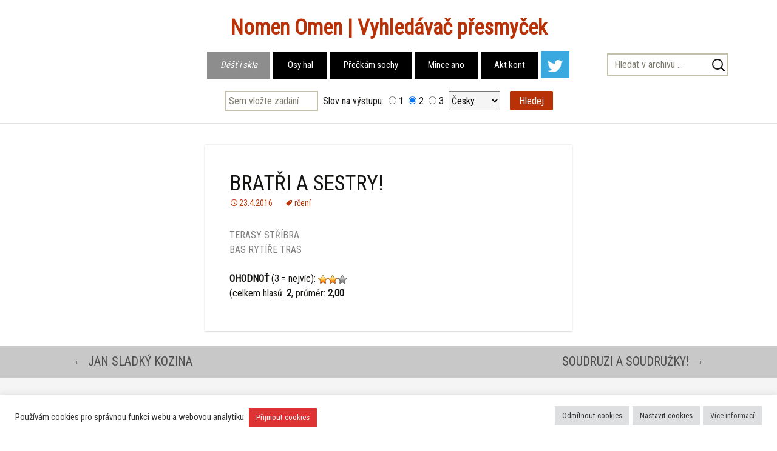

--- FILE ---
content_type: text/html; charset=UTF-8
request_url: https://anagrammer.org/bratri-a-sestry/
body_size: 15398
content:
<!DOCTYPE html>
<!--[if IE 7]>
<html class="ie ie7" lang="cs">
<![endif]-->
<!--[if IE 8]>
<html class="ie ie8" lang="cs">
<![endif]-->
<!--[if !(IE 7) & !(IE 8)]><!-->
<html lang="cs">
<!--<![endif]-->
<head>
	<meta charset="UTF-8">
	<meta name="viewport" content="width=device-width">
	<title>BRATŘI A SESTRY! - Vyhledávač přesmyček</title>
	<link rel="profile" href="http://gmpg.org/xfn/11">
	<link rel="pingback" href="">
	<link rel="shortcut icon" href="http://anagrammer.org/favicon.ico" />
	<!--[if lt IE 9]>
	<script src="https://anagrammer.org/wp-content/themes/twentythirteen/js/html5.js"></script>
	<![endif]-->
	<meta name='robots' content='index, follow, max-image-preview:large, max-snippet:-1, max-video-preview:-1' />

	<!-- This site is optimized with the Yoast SEO plugin v26.6 - https://yoast.com/wordpress/plugins/seo/ -->
	<meta name="description" content="TERASY STŘÍBRA BAS RYTÍŘE TRAS" />
	<link rel="canonical" href="https://anagrammer.org/bratri-a-sestry/" />
	<meta property="og:locale" content="cs_CZ" />
	<meta property="og:type" content="article" />
	<meta property="og:title" content="BRATŘI A SESTRY! - Vyhledávač přesmyček" />
	<meta property="og:description" content="TERASY STŘÍBRA BAS RYTÍŘE TRAS" />
	<meta property="og:url" content="https://anagrammer.org/bratri-a-sestry/" />
	<meta property="og:site_name" content="Vyhledávač přesmyček" />
	<meta property="article:author" content="https://twitter.com/presmyckar" />
	<meta property="article:published_time" content="2016-04-23T06:55:27+00:00" />
	<meta property="article:modified_time" content="2016-10-10T23:34:41+00:00" />
	<meta property="og:image" content="https://anagrammer.org/wp-content/uploads/abeceda.jpg" />
	<meta property="og:image:width" content="600" />
	<meta property="og:image:height" content="400" />
	<meta property="og:image:type" content="image/jpeg" />
	<meta name="author" content="Strojepán" />
	<meta name="twitter:card" content="summary_large_image" />
	<meta name="twitter:creator" content="@presmyckar" />
	<meta name="twitter:site" content="@presmyckar" />
	<meta name="twitter:label1" content="Napsal(a)" />
	<meta name="twitter:data1" content="Strojepán" />
	<script type="application/ld+json" class="yoast-schema-graph">{"@context":"https://schema.org","@graph":[{"@type":"WebPage","@id":"https://anagrammer.org/bratri-a-sestry/","url":"https://anagrammer.org/bratri-a-sestry/","name":"BRATŘI A SESTRY! - Vyhledávač přesmyček","isPartOf":{"@id":"https://anagrammer.org/#website"},"datePublished":"2016-04-23T06:55:27+00:00","dateModified":"2016-10-10T23:34:41+00:00","author":{"@id":"https://anagrammer.org/#/schema/person/1445a513e89827983ddfd7b142e875d5"},"description":"TERASY STŘÍBRA BAS RYTÍŘE TRAS","breadcrumb":{"@id":"https://anagrammer.org/bratri-a-sestry/#breadcrumb"},"inLanguage":"cs","potentialAction":[{"@type":"ReadAction","target":["https://anagrammer.org/bratri-a-sestry/"]}]},{"@type":"BreadcrumbList","@id":"https://anagrammer.org/bratri-a-sestry/#breadcrumb","itemListElement":[{"@type":"ListItem","position":1,"name":"Domů","item":"https://anagrammer.org/"},{"@type":"ListItem","position":2,"name":"BRATŘI A SESTRY!"}]},{"@type":"WebSite","@id":"https://anagrammer.org/#website","url":"https://anagrammer.org/","name":"Vyhledávač přesmyček","description":"","potentialAction":[{"@type":"SearchAction","target":{"@type":"EntryPoint","urlTemplate":"https://anagrammer.org/?s={search_term_string}"},"query-input":{"@type":"PropertyValueSpecification","valueRequired":true,"valueName":"search_term_string"}}],"inLanguage":"cs"},{"@type":"Person","@id":"https://anagrammer.org/#/schema/person/1445a513e89827983ddfd7b142e875d5","name":"Strojepán","image":{"@type":"ImageObject","inLanguage":"cs","@id":"https://anagrammer.org/#/schema/person/image/","url":"https://secure.gravatar.com/avatar/407e8af62ba5a09d60da9bab92ec8cd4222b3b59c754358f7d2bed6aff8c54c9?s=96&d=mm&r=g","contentUrl":"https://secure.gravatar.com/avatar/407e8af62ba5a09d60da9bab92ec8cd4222b3b59c754358f7d2bed6aff8c54c9?s=96&d=mm&r=g","caption":"Strojepán"},"sameAs":["http://anagrammer.org/","https://twitter.com/presmyckar"]}]}</script>
	<!-- / Yoast SEO plugin. -->


<link rel="alternate" type="application/rss+xml" title="Vyhledávač přesmyček &raquo; RSS zdroj" href="https://anagrammer.org/feed/" />
<link rel="alternate" type="application/rss+xml" title="Vyhledávač přesmyček &raquo; RSS komentářů" href="https://anagrammer.org/comments/feed/" />
<link rel="alternate" type="application/rss+xml" title="Vyhledávač přesmyček &raquo; RSS komentářů pro BRATŘI A SESTRY!" href="https://anagrammer.org/bratri-a-sestry/feed/" />
<link rel="alternate" title="oEmbed (JSON)" type="application/json+oembed" href="https://anagrammer.org/wp-json/oembed/1.0/embed?url=https%3A%2F%2Fanagrammer.org%2Fbratri-a-sestry%2F" />
<link rel="alternate" title="oEmbed (XML)" type="text/xml+oembed" href="https://anagrammer.org/wp-json/oembed/1.0/embed?url=https%3A%2F%2Fanagrammer.org%2Fbratri-a-sestry%2F&#038;format=xml" />
<style id='wp-img-auto-sizes-contain-inline-css'>
img:is([sizes=auto i],[sizes^="auto," i]){contain-intrinsic-size:3000px 1500px}
/*# sourceURL=wp-img-auto-sizes-contain-inline-css */
</style>
<style id='wp-emoji-styles-inline-css'>

	img.wp-smiley, img.emoji {
		display: inline !important;
		border: none !important;
		box-shadow: none !important;
		height: 1em !important;
		width: 1em !important;
		margin: 0 0.07em !important;
		vertical-align: -0.1em !important;
		background: none !important;
		padding: 0 !important;
	}
/*# sourceURL=wp-emoji-styles-inline-css */
</style>
<style id='wp-block-library-inline-css'>
:root{--wp-block-synced-color:#7a00df;--wp-block-synced-color--rgb:122,0,223;--wp-bound-block-color:var(--wp-block-synced-color);--wp-editor-canvas-background:#ddd;--wp-admin-theme-color:#007cba;--wp-admin-theme-color--rgb:0,124,186;--wp-admin-theme-color-darker-10:#006ba1;--wp-admin-theme-color-darker-10--rgb:0,107,160.5;--wp-admin-theme-color-darker-20:#005a87;--wp-admin-theme-color-darker-20--rgb:0,90,135;--wp-admin-border-width-focus:2px}@media (min-resolution:192dpi){:root{--wp-admin-border-width-focus:1.5px}}.wp-element-button{cursor:pointer}:root .has-very-light-gray-background-color{background-color:#eee}:root .has-very-dark-gray-background-color{background-color:#313131}:root .has-very-light-gray-color{color:#eee}:root .has-very-dark-gray-color{color:#313131}:root .has-vivid-green-cyan-to-vivid-cyan-blue-gradient-background{background:linear-gradient(135deg,#00d084,#0693e3)}:root .has-purple-crush-gradient-background{background:linear-gradient(135deg,#34e2e4,#4721fb 50%,#ab1dfe)}:root .has-hazy-dawn-gradient-background{background:linear-gradient(135deg,#faaca8,#dad0ec)}:root .has-subdued-olive-gradient-background{background:linear-gradient(135deg,#fafae1,#67a671)}:root .has-atomic-cream-gradient-background{background:linear-gradient(135deg,#fdd79a,#004a59)}:root .has-nightshade-gradient-background{background:linear-gradient(135deg,#330968,#31cdcf)}:root .has-midnight-gradient-background{background:linear-gradient(135deg,#020381,#2874fc)}:root{--wp--preset--font-size--normal:16px;--wp--preset--font-size--huge:42px}.has-regular-font-size{font-size:1em}.has-larger-font-size{font-size:2.625em}.has-normal-font-size{font-size:var(--wp--preset--font-size--normal)}.has-huge-font-size{font-size:var(--wp--preset--font-size--huge)}.has-text-align-center{text-align:center}.has-text-align-left{text-align:left}.has-text-align-right{text-align:right}.has-fit-text{white-space:nowrap!important}#end-resizable-editor-section{display:none}.aligncenter{clear:both}.items-justified-left{justify-content:flex-start}.items-justified-center{justify-content:center}.items-justified-right{justify-content:flex-end}.items-justified-space-between{justify-content:space-between}.screen-reader-text{border:0;clip-path:inset(50%);height:1px;margin:-1px;overflow:hidden;padding:0;position:absolute;width:1px;word-wrap:normal!important}.screen-reader-text:focus{background-color:#ddd;clip-path:none;color:#444;display:block;font-size:1em;height:auto;left:5px;line-height:normal;padding:15px 23px 14px;text-decoration:none;top:5px;width:auto;z-index:100000}html :where(.has-border-color){border-style:solid}html :where([style*=border-top-color]){border-top-style:solid}html :where([style*=border-right-color]){border-right-style:solid}html :where([style*=border-bottom-color]){border-bottom-style:solid}html :where([style*=border-left-color]){border-left-style:solid}html :where([style*=border-width]){border-style:solid}html :where([style*=border-top-width]){border-top-style:solid}html :where([style*=border-right-width]){border-right-style:solid}html :where([style*=border-bottom-width]){border-bottom-style:solid}html :where([style*=border-left-width]){border-left-style:solid}html :where(img[class*=wp-image-]){height:auto;max-width:100%}:where(figure){margin:0 0 1em}html :where(.is-position-sticky){--wp-admin--admin-bar--position-offset:var(--wp-admin--admin-bar--height,0px)}@media screen and (max-width:600px){html :where(.is-position-sticky){--wp-admin--admin-bar--position-offset:0px}}

/*# sourceURL=wp-block-library-inline-css */
</style><style id='global-styles-inline-css'>
:root{--wp--preset--aspect-ratio--square: 1;--wp--preset--aspect-ratio--4-3: 4/3;--wp--preset--aspect-ratio--3-4: 3/4;--wp--preset--aspect-ratio--3-2: 3/2;--wp--preset--aspect-ratio--2-3: 2/3;--wp--preset--aspect-ratio--16-9: 16/9;--wp--preset--aspect-ratio--9-16: 9/16;--wp--preset--color--black: #000000;--wp--preset--color--cyan-bluish-gray: #abb8c3;--wp--preset--color--white: #fff;--wp--preset--color--pale-pink: #f78da7;--wp--preset--color--vivid-red: #cf2e2e;--wp--preset--color--luminous-vivid-orange: #ff6900;--wp--preset--color--luminous-vivid-amber: #fcb900;--wp--preset--color--light-green-cyan: #7bdcb5;--wp--preset--color--vivid-green-cyan: #00d084;--wp--preset--color--pale-cyan-blue: #8ed1fc;--wp--preset--color--vivid-cyan-blue: #0693e3;--wp--preset--color--vivid-purple: #9b51e0;--wp--preset--color--dark-gray: #141412;--wp--preset--color--red: #bc360a;--wp--preset--color--medium-orange: #db572f;--wp--preset--color--light-orange: #ea9629;--wp--preset--color--yellow: #fbca3c;--wp--preset--color--dark-brown: #220e10;--wp--preset--color--medium-brown: #722d19;--wp--preset--color--light-brown: #eadaa6;--wp--preset--color--beige: #e8e5ce;--wp--preset--color--off-white: #f7f5e7;--wp--preset--gradient--vivid-cyan-blue-to-vivid-purple: linear-gradient(135deg,rgb(6,147,227) 0%,rgb(155,81,224) 100%);--wp--preset--gradient--light-green-cyan-to-vivid-green-cyan: linear-gradient(135deg,rgb(122,220,180) 0%,rgb(0,208,130) 100%);--wp--preset--gradient--luminous-vivid-amber-to-luminous-vivid-orange: linear-gradient(135deg,rgb(252,185,0) 0%,rgb(255,105,0) 100%);--wp--preset--gradient--luminous-vivid-orange-to-vivid-red: linear-gradient(135deg,rgb(255,105,0) 0%,rgb(207,46,46) 100%);--wp--preset--gradient--very-light-gray-to-cyan-bluish-gray: linear-gradient(135deg,rgb(238,238,238) 0%,rgb(169,184,195) 100%);--wp--preset--gradient--cool-to-warm-spectrum: linear-gradient(135deg,rgb(74,234,220) 0%,rgb(151,120,209) 20%,rgb(207,42,186) 40%,rgb(238,44,130) 60%,rgb(251,105,98) 80%,rgb(254,248,76) 100%);--wp--preset--gradient--blush-light-purple: linear-gradient(135deg,rgb(255,206,236) 0%,rgb(152,150,240) 100%);--wp--preset--gradient--blush-bordeaux: linear-gradient(135deg,rgb(254,205,165) 0%,rgb(254,45,45) 50%,rgb(107,0,62) 100%);--wp--preset--gradient--luminous-dusk: linear-gradient(135deg,rgb(255,203,112) 0%,rgb(199,81,192) 50%,rgb(65,88,208) 100%);--wp--preset--gradient--pale-ocean: linear-gradient(135deg,rgb(255,245,203) 0%,rgb(182,227,212) 50%,rgb(51,167,181) 100%);--wp--preset--gradient--electric-grass: linear-gradient(135deg,rgb(202,248,128) 0%,rgb(113,206,126) 100%);--wp--preset--gradient--midnight: linear-gradient(135deg,rgb(2,3,129) 0%,rgb(40,116,252) 100%);--wp--preset--gradient--autumn-brown: linear-gradient(135deg, rgba(226,45,15,1) 0%, rgba(158,25,13,1) 100%);--wp--preset--gradient--sunset-yellow: linear-gradient(135deg, rgba(233,139,41,1) 0%, rgba(238,179,95,1) 100%);--wp--preset--gradient--light-sky: linear-gradient(135deg,rgba(228,228,228,1.0) 0%,rgba(208,225,252,1.0) 100%);--wp--preset--gradient--dark-sky: linear-gradient(135deg,rgba(0,0,0,1.0) 0%,rgba(56,61,69,1.0) 100%);--wp--preset--font-size--small: 13px;--wp--preset--font-size--medium: 20px;--wp--preset--font-size--large: 36px;--wp--preset--font-size--x-large: 42px;--wp--preset--spacing--20: 0.44rem;--wp--preset--spacing--30: 0.67rem;--wp--preset--spacing--40: 1rem;--wp--preset--spacing--50: 1.5rem;--wp--preset--spacing--60: 2.25rem;--wp--preset--spacing--70: 3.38rem;--wp--preset--spacing--80: 5.06rem;--wp--preset--shadow--natural: 6px 6px 9px rgba(0, 0, 0, 0.2);--wp--preset--shadow--deep: 12px 12px 50px rgba(0, 0, 0, 0.4);--wp--preset--shadow--sharp: 6px 6px 0px rgba(0, 0, 0, 0.2);--wp--preset--shadow--outlined: 6px 6px 0px -3px rgb(255, 255, 255), 6px 6px rgb(0, 0, 0);--wp--preset--shadow--crisp: 6px 6px 0px rgb(0, 0, 0);}:where(.is-layout-flex){gap: 0.5em;}:where(.is-layout-grid){gap: 0.5em;}body .is-layout-flex{display: flex;}.is-layout-flex{flex-wrap: wrap;align-items: center;}.is-layout-flex > :is(*, div){margin: 0;}body .is-layout-grid{display: grid;}.is-layout-grid > :is(*, div){margin: 0;}:where(.wp-block-columns.is-layout-flex){gap: 2em;}:where(.wp-block-columns.is-layout-grid){gap: 2em;}:where(.wp-block-post-template.is-layout-flex){gap: 1.25em;}:where(.wp-block-post-template.is-layout-grid){gap: 1.25em;}.has-black-color{color: var(--wp--preset--color--black) !important;}.has-cyan-bluish-gray-color{color: var(--wp--preset--color--cyan-bluish-gray) !important;}.has-white-color{color: var(--wp--preset--color--white) !important;}.has-pale-pink-color{color: var(--wp--preset--color--pale-pink) !important;}.has-vivid-red-color{color: var(--wp--preset--color--vivid-red) !important;}.has-luminous-vivid-orange-color{color: var(--wp--preset--color--luminous-vivid-orange) !important;}.has-luminous-vivid-amber-color{color: var(--wp--preset--color--luminous-vivid-amber) !important;}.has-light-green-cyan-color{color: var(--wp--preset--color--light-green-cyan) !important;}.has-vivid-green-cyan-color{color: var(--wp--preset--color--vivid-green-cyan) !important;}.has-pale-cyan-blue-color{color: var(--wp--preset--color--pale-cyan-blue) !important;}.has-vivid-cyan-blue-color{color: var(--wp--preset--color--vivid-cyan-blue) !important;}.has-vivid-purple-color{color: var(--wp--preset--color--vivid-purple) !important;}.has-black-background-color{background-color: var(--wp--preset--color--black) !important;}.has-cyan-bluish-gray-background-color{background-color: var(--wp--preset--color--cyan-bluish-gray) !important;}.has-white-background-color{background-color: var(--wp--preset--color--white) !important;}.has-pale-pink-background-color{background-color: var(--wp--preset--color--pale-pink) !important;}.has-vivid-red-background-color{background-color: var(--wp--preset--color--vivid-red) !important;}.has-luminous-vivid-orange-background-color{background-color: var(--wp--preset--color--luminous-vivid-orange) !important;}.has-luminous-vivid-amber-background-color{background-color: var(--wp--preset--color--luminous-vivid-amber) !important;}.has-light-green-cyan-background-color{background-color: var(--wp--preset--color--light-green-cyan) !important;}.has-vivid-green-cyan-background-color{background-color: var(--wp--preset--color--vivid-green-cyan) !important;}.has-pale-cyan-blue-background-color{background-color: var(--wp--preset--color--pale-cyan-blue) !important;}.has-vivid-cyan-blue-background-color{background-color: var(--wp--preset--color--vivid-cyan-blue) !important;}.has-vivid-purple-background-color{background-color: var(--wp--preset--color--vivid-purple) !important;}.has-black-border-color{border-color: var(--wp--preset--color--black) !important;}.has-cyan-bluish-gray-border-color{border-color: var(--wp--preset--color--cyan-bluish-gray) !important;}.has-white-border-color{border-color: var(--wp--preset--color--white) !important;}.has-pale-pink-border-color{border-color: var(--wp--preset--color--pale-pink) !important;}.has-vivid-red-border-color{border-color: var(--wp--preset--color--vivid-red) !important;}.has-luminous-vivid-orange-border-color{border-color: var(--wp--preset--color--luminous-vivid-orange) !important;}.has-luminous-vivid-amber-border-color{border-color: var(--wp--preset--color--luminous-vivid-amber) !important;}.has-light-green-cyan-border-color{border-color: var(--wp--preset--color--light-green-cyan) !important;}.has-vivid-green-cyan-border-color{border-color: var(--wp--preset--color--vivid-green-cyan) !important;}.has-pale-cyan-blue-border-color{border-color: var(--wp--preset--color--pale-cyan-blue) !important;}.has-vivid-cyan-blue-border-color{border-color: var(--wp--preset--color--vivid-cyan-blue) !important;}.has-vivid-purple-border-color{border-color: var(--wp--preset--color--vivid-purple) !important;}.has-vivid-cyan-blue-to-vivid-purple-gradient-background{background: var(--wp--preset--gradient--vivid-cyan-blue-to-vivid-purple) !important;}.has-light-green-cyan-to-vivid-green-cyan-gradient-background{background: var(--wp--preset--gradient--light-green-cyan-to-vivid-green-cyan) !important;}.has-luminous-vivid-amber-to-luminous-vivid-orange-gradient-background{background: var(--wp--preset--gradient--luminous-vivid-amber-to-luminous-vivid-orange) !important;}.has-luminous-vivid-orange-to-vivid-red-gradient-background{background: var(--wp--preset--gradient--luminous-vivid-orange-to-vivid-red) !important;}.has-very-light-gray-to-cyan-bluish-gray-gradient-background{background: var(--wp--preset--gradient--very-light-gray-to-cyan-bluish-gray) !important;}.has-cool-to-warm-spectrum-gradient-background{background: var(--wp--preset--gradient--cool-to-warm-spectrum) !important;}.has-blush-light-purple-gradient-background{background: var(--wp--preset--gradient--blush-light-purple) !important;}.has-blush-bordeaux-gradient-background{background: var(--wp--preset--gradient--blush-bordeaux) !important;}.has-luminous-dusk-gradient-background{background: var(--wp--preset--gradient--luminous-dusk) !important;}.has-pale-ocean-gradient-background{background: var(--wp--preset--gradient--pale-ocean) !important;}.has-electric-grass-gradient-background{background: var(--wp--preset--gradient--electric-grass) !important;}.has-midnight-gradient-background{background: var(--wp--preset--gradient--midnight) !important;}.has-small-font-size{font-size: var(--wp--preset--font-size--small) !important;}.has-medium-font-size{font-size: var(--wp--preset--font-size--medium) !important;}.has-large-font-size{font-size: var(--wp--preset--font-size--large) !important;}.has-x-large-font-size{font-size: var(--wp--preset--font-size--x-large) !important;}
/*# sourceURL=global-styles-inline-css */
</style>

<style id='classic-theme-styles-inline-css'>
/*! This file is auto-generated */
.wp-block-button__link{color:#fff;background-color:#32373c;border-radius:9999px;box-shadow:none;text-decoration:none;padding:calc(.667em + 2px) calc(1.333em + 2px);font-size:1.125em}.wp-block-file__button{background:#32373c;color:#fff;text-decoration:none}
/*# sourceURL=/wp-includes/css/classic-themes.min.css */
</style>
<link rel='stylesheet' id='contact-form-7-css' href='https://anagrammer.org/wp-content/plugins/contact-form-7/includes/css/styles.css?ver=6.1.4' media='all' />
<link rel='stylesheet' id='cookie-law-info-css' href='https://anagrammer.org/wp-content/plugins/cookie-law-info/legacy/public/css/cookie-law-info-public.css?ver=3.3.9' media='all' />
<link rel='stylesheet' id='cookie-law-info-gdpr-css' href='https://anagrammer.org/wp-content/plugins/cookie-law-info/legacy/public/css/cookie-law-info-gdpr.css?ver=3.3.9' media='all' />
<link rel='stylesheet' id='wp-postratings-css' href='https://anagrammer.org/wp-content/plugins/wp-postratings/css/postratings-css.css?ver=1.91.2' media='all' />
<link rel='stylesheet' id='cryptx-styles-css' href='https://anagrammer.org/wp-content/plugins/cryptx/css/cryptx.css?ver=4.0.4' media='all' />
<link rel='stylesheet' id='twentythirteen-parent-styles-css' href='https://anagrammer.org/wp-content/themes/twentythirteen/style.css?ver=2013-07-18' media='all' />
<link rel='stylesheet' id='twentythirteen-fonts-css' href='https://anagrammer.org/wp-content/themes/twentythirteen/fonts/source-sans-pro.css?ver=20230328' media='all' />
<link rel='stylesheet' id='genericons-css' href='https://anagrammer.org/wp-content/themes/twentythirteen/genericons/genericons.css?ver=20251101' media='all' />
<link rel='stylesheet' id='twentythirteen-style-css' href='https://anagrammer.org/wp-content/themes/blogsonry/style.css?ver=20251202' media='all' />
<link rel='stylesheet' id='twentythirteen-block-style-css' href='https://anagrammer.org/wp-content/themes/twentythirteen/css/blocks.css?ver=20240520' media='all' />
<script src="https://anagrammer.org/wp-includes/js/jquery/jquery.min.js?ver=3.7.1" id="jquery-core-js"></script>
<script src="https://anagrammer.org/wp-includes/js/jquery/jquery-migrate.min.js?ver=3.4.1" id="jquery-migrate-js"></script>
<script id="cookie-law-info-js-extra">
var Cli_Data = {"nn_cookie_ids":[],"cookielist":[],"non_necessary_cookies":[],"ccpaEnabled":"","ccpaRegionBased":"","ccpaBarEnabled":"","strictlyEnabled":["necessary","obligatoire"],"ccpaType":"gdpr","js_blocking":"1","custom_integration":"","triggerDomRefresh":"","secure_cookies":""};
var cli_cookiebar_settings = {"animate_speed_hide":"500","animate_speed_show":"500","background":"#FFF","border":"#b1a6a6c2","border_on":"","button_1_button_colour":"#dd3333","button_1_button_hover":"#b12929","button_1_link_colour":"#fff","button_1_as_button":"1","button_1_new_win":"","button_2_button_colour":"#dedfe0","button_2_button_hover":"#b2b2b3","button_2_link_colour":"#444","button_2_as_button":"1","button_2_hidebar":"","button_3_button_colour":"#dedfe0","button_3_button_hover":"#b2b2b3","button_3_link_colour":"#333333","button_3_as_button":"1","button_3_new_win":"","button_4_button_colour":"#dedfe0","button_4_button_hover":"#b2b2b3","button_4_link_colour":"#333333","button_4_as_button":"1","button_7_button_colour":"#dd3333","button_7_button_hover":"#b12929","button_7_link_colour":"#fff","button_7_as_button":"1","button_7_new_win":"","font_family":"inherit","header_fix":"","notify_animate_hide":"1","notify_animate_show":"1","notify_div_id":"#cookie-law-info-bar","notify_position_horizontal":"right","notify_position_vertical":"bottom","scroll_close":"","scroll_close_reload":"","accept_close_reload":"","reject_close_reload":"","showagain_tab":"1","showagain_background":"#fff","showagain_border":"#000","showagain_div_id":"#cookie-law-info-again","showagain_x_position":"100px","text":"#333333","show_once_yn":"","show_once":"10000","logging_on":"","as_popup":"","popup_overlay":"1","bar_heading_text":"","cookie_bar_as":"banner","popup_showagain_position":"bottom-right","widget_position":"left"};
var log_object = {"ajax_url":"https://anagrammer.org/wp-admin/admin-ajax.php"};
//# sourceURL=cookie-law-info-js-extra
</script>
<script src="https://anagrammer.org/wp-content/plugins/cookie-law-info/legacy/public/js/cookie-law-info-public.js?ver=3.3.9" id="cookie-law-info-js"></script>
<script src="https://anagrammer.org/wp-content/plugins/sticky-menu-or-anything-on-scroll/assets/js/jq-sticky-anything.min.js?ver=2.1.1" id="stickyAnythingLib-js"></script>
<script id="cryptx-js-js-extra">
var cryptxConfig = {"iterations":"10000","keyLength":"32","ivLength":"16","saltLength":"16","cipher":"aes-256-gcm"};
//# sourceURL=cryptx-js-js-extra
</script>
<script src="https://anagrammer.org/wp-content/plugins/cryptx/js/cryptx.min.js?ver=4.0.4" id="cryptx-js-js"></script>
<script src="https://anagrammer.org/wp-content/themes/blogsonry/js/dalibor-functions.js?ver=6.9" id="DaliborScript-js"></script>
<script src="https://anagrammer.org/wp-content/themes/twentythirteen/js/functions.js?ver=20250727" id="twentythirteen-script-js" defer data-wp-strategy="defer"></script>
<link rel="https://api.w.org/" href="https://anagrammer.org/wp-json/" /><link rel="alternate" title="JSON" type="application/json" href="https://anagrammer.org/wp-json/wp/v2/posts/6827" /><link rel="EditURI" type="application/rsd+xml" title="RSD" href="https://anagrammer.org/xmlrpc.php?rsd" />
<meta name="generator" content="WordPress 6.9" />
<link rel='shortlink' href='https://anagrammer.org/?p=6827' />
<!-- Google tag (gtag.js) -->
<script type="text/plain" data-cli-class="cli-blocker-script"  data-cli-script-type="analytics" data-cli-block="true"  data-cli-element-position="head" async src="https://www.googletagmanager.com/gtag/js?id=G-RZ7LDWVMFL"></script>
<script type="text/plain" data-cli-class="cli-blocker-script"  data-cli-script-type="analytics" data-cli-block="true"  data-cli-element-position="head">
  window.dataLayer = window.dataLayer || [];
  function gtag(){dataLayer.push(arguments);}
  gtag('js', new Date());

  gtag('config', 'G-RZ7LDWVMFL');
</script>	<meta name="google-site-verification" content="kUxLJKF6TVBswyjNi6mT8mD5b-D6XtHkmX0ZgykmSIA" />
<link rel='stylesheet' id='rpwe-style-css' href='https://anagrammer.org/wp-content/plugins/recent-posts-widget-extended/assets/css/rpwe-frontend.css?ver=2.0.2' media='all' />
<link rel='stylesheet' id='cookie-law-info-table-css' href='https://anagrammer.org/wp-content/plugins/cookie-law-info/legacy/public/css/cookie-law-info-table.css?ver=3.3.9' media='all' />
</head>

<body class="wp-singular post-template-default single single-post postid-6827 single-format-standard wp-embed-responsive wp-theme-twentythirteen wp-child-theme-blogsonry single-author">
	<div id="page" class="hfeed site">
		<header id="masthead" class="site-header" role="banner">
			<a class="home-link" href="https://anagrammer.org/" title="Vyhledávač přesmyček" rel="home">
				<h1 class="site-title">Vyhledávač přesmyček</h1>
				<h2 class="site-description"></h2>
			</a>
			<div id="lepik">
				<div id="navbar" class="navbar">
					<nav id="site-navigation" class="navigation main-navigation" role="navigation">
						<button class="menu-toggle">Menu</button>
						<a class="screen-reader-text skip-link" href="#content" title="Přejít k obsahu webu">Přejít k obsahu webu</a>
						<div id="desktop-menu">
	          	<div class="menu-desktop-menu-container"><ul id="primary-menu" class="nav-menu"><li id="menu-item-7413" class="menu-item menu-item-type-custom menu-item-object-custom menu-item-home menu-item-7413 current-menu-item"><a href="http://anagrammer.org/" title="Redakční výběr toho nejlepšího."><span class="one">Déšť i skla</span><span class="two">Skladiště</span></a></li>
<li id="menu-item-7744" class="menu-item menu-item-type-taxonomy menu-item-object-category menu-item-7744"><a href="https://anagrammer.org/ohlasy/" title="Děkovné dopisy a podobně."><span class="one">Osy hal</span><span class="two">Ohlasy</span></a></li>
<li id="menu-item-8865" class="menu-item menu-item-type-taxonomy menu-item-object-category menu-item-8865"><a href="https://anagrammer.org/o-presmyckach/" title="Proč, jak, kdo, kdy."><span class="one">Přečkám sochy</span><span class="two">O přesmyčkách</span></a></li>
<li id="menu-item-7415" class="menu-item menu-item-type-post_type menu-item-object-page menu-item-7415"><a href="https://anagrammer.org/nominace/" title="Vaše nálezy. Sem s nimi."><span class="one">Mince ano</span><span class="two">Nominace</span></a></li>
<li id="menu-item-4243" class="menu-item menu-item-type-post_type menu-item-object-page menu-item-4243"><a href="https://anagrammer.org/kontakt/" title="Kontaktní info, linky pro sledě apod."><span class="one">Akt kont</span><span class="two">Kontakt</span></a></li>
<li id="menu-item-9402" class="menu-item menu-item-type-custom menu-item-object-custom menu-item-9402 has-image"><a href="http://twitter.com/presmyckar" title="Sledujte na Twitteru"><img width="47" height="45" src="https://anagrammer.org/wp-content/uploads/twitter-white.png" class="attachment-full size-full wp-post-image" alt="Twitter" title="Twitter" decoding="async" onmouseover="this.src=&#039;https://anagrammer.org/wp-content/uploads/twitter-white.png&#039;" onmouseout="this.src=&#039;https://anagrammer.org/wp-content/uploads/twitter-white.png&#039;" /></a></li>
</ul></div>	          </div>
	          <div id="mobil-menu">
	          	<div class="menu-mobil-menu-container"><ul id="primary-menu" class="nav-menu"><li id="menu-item-9349" class="menu-item menu-item-type-custom menu-item-object-custom menu-item-home menu-item-9349"><a href="http://anagrammer.org/">Déšť i skla. (Skladiště).</a></li>
<li id="menu-item-9353" class="menu-item menu-item-type-taxonomy menu-item-object-category menu-item-9353"><a href="https://anagrammer.org/ohlasy/">Osy hal. (Ohlasy).</a></li>
<li id="menu-item-9354" class="menu-item menu-item-type-taxonomy menu-item-object-category menu-item-9354"><a href="https://anagrammer.org/o-presmyckach/">Přečkám sochy. (O přesmyčkách).</a></li>
<li id="menu-item-9351" class="menu-item menu-item-type-post_type menu-item-object-page menu-item-9351"><a href="https://anagrammer.org/nominace/">Mince ano. (Nominace).</a></li>
<li id="menu-item-9352" class="menu-item menu-item-type-post_type menu-item-object-page menu-item-9352"><a href="https://anagrammer.org/kontakt/">Akt kont. (Kontakt).</a></li>
<li id="menu-item-9399" class="twitter menu-item menu-item-type-custom menu-item-object-custom menu-item-9399"><a href="https://x.com/presmyckar">Přesmyčky na Twitteru</a></li>
</ul></div>	          </div>
						                    
	          	<form role="search" method="get" id="searchform" class="search-form" action="http://anagrammer.org/">
	            	<label>
	              	<span class="screen-reader-text">Vyhledávání</span>
	              </label>
	            	<div id="search-box">
	              	<div id="btn-search"></div>
	              	<!--input type="search" id="isearch" class="my-search-field" placeholder="Hledat &hellip;" value="" name="s" onblur="isearchHide()" /-->
	              	<input type="search" id="isearch" class="my-search-field" placeholder="Hledat v archivu &hellip;" value="" name="s" />
	            	</div>
	            	<input type="submit" class="search-submit" value="Hledat" />
	          	</form>            
					</nav><!-- #site-navigation -->     
					<!--script type='text/javascript' src='handle.js'></script-->
					<div id="vstupni-form">
												<form action="https://anagrammer.org/vystup/" method="post" onsubmit="return kontrolujvstup()" name="vstupniform" id="vstupniform">
	          	<div class="inbox">
	            	<input class="zadani" type="Text" placeholder="Sem vložte zadání" size="18" maxlength="50" name="vstup" autofocus value="">
	          	</div>
	          	<div class="inbox middle">
	            	&nbsp;Slov na výstupu:&nbsp;&nbsp;<input class="pocslov" type="radio" name="maxwords" value="1">&nbsp;1&nbsp;&nbsp;<input type="radio" name="maxwords" value="2" checked>&nbsp;2&nbsp;&nbsp;<input type="radio" name="maxwords" value="3">&nbsp;3&nbsp;
	          	</div>
	          	<div class="inbox">
	            	<select name="dict" size="1">
	              	<option value="czech" selected>Česky</option>
	              	<option value="slovak">Slovensky</option>
	              	<option value="english">Anglicky</option>
	                <!--
	              	<option value="german">Deutsch</option>
	                <option value="french">Français</option>
	                -->
	              </select>
	              &nbsp;&nbsp;&nbsp;<input type="submit" value="Hledej">
	          	</div>
						</form>
					</div><!-- .vstupni form -->
				</div><!-- #navbar -->
			</div><!-- #lepik -->
		</header><!-- #masthead -->

		<div id="main" class="site-main">
	<div id="primary" class="content-area">
		<div id="content" class="site-content single" role="main">

						
			    
<div class="vypis"><article id="post-6827" class="post-6827 post type-post status-publish format-standard hentry category-nevybrane tag-rceni">
		
	
	<div class="entry-content">      

                    <header class="entry-header">
                
                <h1 class="entry-title">BRATŘI A SESTRY!</h1>

                <div class="entry-meta">
                    <span class="date"><a href="https://anagrammer.org/bratri-a-sestry/" title="Trvalý odkaz na BRATŘI A SESTRY!" rel="bookmark"><time class="entry-date" datetime="2016-04-23T08:55:27+02:00">23.4.2016</time></a></span><span class="categories-links"><a href="https://anagrammer.org/nevybrane/" rel="category tag">Nevybrané</a></span><span class="tags-links"><a href="https://anagrammer.org/rceni/" rel="tag">rčení</a></span><span class="author vcard"><a class="url fn n" href="https://anagrammer.org/author/nimda/" title="Zobrazit všechny příspěvky, jejichž autorem je Strojepán" rel="author">Strojepán</a></span>                                                                            </div><!-- .entry-meta -->
            </header><!-- .entry-header -->
        
						<div class="adsense"><!--adsense--></div>		
			<p>TERASY STŘÍBRA<br />
BAS RYTÍŘE TRAS</p>
<div class="hlasovani"><div id="post-ratings-6827" class="post-ratings" data-nonce="8431dbb9df"><strong>OHODNOŤ</strong> (3 = nejvíc): <img id="rating_6827_1" src="https://anagrammer.org/wp-content/plugins/wp-postratings/images/stars_crystal/rating_on.gif" alt="1 bod" title="1 bod" onmouseover="current_rating(6827, 1, '1 bod');" onmouseout="ratings_off(2, 0, 0);" onclick="rate_post();" onkeypress="rate_post();" style="cursor: pointer; border: 0px;" /><img id="rating_6827_2" src="https://anagrammer.org/wp-content/plugins/wp-postratings/images/stars_crystal/rating_on.gif" alt="2 body" title="2 body" onmouseover="current_rating(6827, 2, '2 body');" onmouseout="ratings_off(2, 0, 0);" onclick="rate_post();" onkeypress="rate_post();" style="cursor: pointer; border: 0px;" /><img id="rating_6827_3" src="https://anagrammer.org/wp-content/plugins/wp-postratings/images/stars_crystal/rating_off.gif" alt="3 body" title="3 body" onmouseover="current_rating(6827, 3, '3 body');" onmouseout="ratings_off(2, 0, 0);" onclick="rate_post();" onkeypress="rate_post();" style="cursor: pointer; border: 0px;" /><br />(celkem hlasů: <strong>2</strong>, průměr: <strong>2,00</strong></div><div id="post-ratings-6827-loading" class="post-ratings-loading"><img src="https://anagrammer.org/wp-content/plugins/wp-postratings/images/loading.gif" width="16" height="16" class="post-ratings-image" />Loading...</div></div>	</div><!-- .entry-content -->
	
	<footer class="entry-meta">
		
			</footer><!-- .entry-meta -->
</article><!-- #post -->
</div><!-- vypis -->				    <nav class="navigation post-navigation" role="navigation">
        <h1 class="screen-reader-text">Navigace pro příspěvky</h1>
        <div class="nav-links">
 
            <a href="https://anagrammer.org/jan-sladky-kozina/" rel="prev"><span class="meta-nav">&larr;</span> JAN SLADKÝ KOZINA</a>            <a href="https://anagrammer.org/soudruzi-a-soudruzky/" rel="next">SOUDRUZI A SOUDRUŽKY! <span class="meta-nav">&rarr;</span></a> 
        </div><!-- .nav-links -->
    </nav><!-- .navigation -->
    				
<div id="comments" class="comments-area">

	
		<div id="respond" class="comment-respond">
		<h3 id="reply-title" class="comment-reply-title">Napsat komentář <small><a rel="nofollow" id="cancel-comment-reply-link" href="/bratri-a-sestry/#respond" style="display:none;">Zrušit odpověď na komentář</a></small></h3><form action="https://anagrammer.org/wp-comments-post.php" method="post" id="commentform" class="comment-form"><p class="comment-notes"><span id="email-notes">Vaše e-mailová adresa nebude zveřejněna.</span> <span class="required-field-message">Vyžadované informace jsou označeny <span class="required">*</span></span></p><p class="comment-form-comment"><label for="comment">Komentář <span class="required">*</span></label> <textarea id="comment" name="comment" cols="45" rows="8" maxlength="65525" required></textarea></p><p class="comment-form-author"><label for="author">Jméno <span class="required">*</span></label> <input id="author" name="author" type="text" value="" size="30" maxlength="245" autocomplete="name" required /></p>
<p class="comment-form-email"><label for="email">E-mail <span class="required">*</span></label> <input id="email" name="email" type="email" value="" size="30" maxlength="100" aria-describedby="email-notes" autocomplete="email" required /></p>
<p class="comment-form-url"><label for="url">Webová stránka</label> <input id="url" name="url" type="url" value="" size="30" maxlength="200" autocomplete="url" /></p>
<p class="form-submit"><input name="submit" type="submit" id="submit" class="submit" value="Odeslat komentář" /> <input type='hidden' name='comment_post_ID' value='6827' id='comment_post_ID' />
<input type='hidden' name='comment_parent' id='comment_parent' value='0' />
</p><p style="display: none;"><input type="hidden" id="akismet_comment_nonce" name="akismet_comment_nonce" value="113bd3826a" /></p><p style="display: none !important;" class="akismet-fields-container" data-prefix="ak_"><label>&#916;<textarea name="ak_hp_textarea" cols="45" rows="8" maxlength="100"></textarea></label><input type="hidden" id="ak_js_1" name="ak_js" value="85"/><script>document.getElementById( "ak_js_1" ).setAttribute( "value", ( new Date() ).getTime() );</script></p></form>	</div><!-- #respond -->
	
</div><!-- #comments -->

			
		</div><!-- #content -->
	</div><!-- #primary -->


		</div><!-- #main -->
		<footer id="colophon" class="site-footer clear" role="contentinfo">
				<div id="secondary" class="sidebar-container" role="complementary">
		<div class="widget-area">
			<aside id="rpwe_widget-2" class="widget rpwe_widget recent-posts-extended"><h3 class="widget-title">Nejnovější kousky</h3><div  class="rpwe-block"><ul class="rpwe-ul"><li class="rpwe-li rpwe-clearfix"><h3 class="rpwe-title"><a href="https://anagrammer.org/nela-korbelova/" target="_self">NELA KORBELOVÁ</a></h3></li><li class="rpwe-li rpwe-clearfix"><h3 class="rpwe-title"><a href="https://anagrammer.org/michaela-knedlova/" target="_self">MICHAELA KNEDLOVÁ</a></h3></li><li class="rpwe-li rpwe-clearfix"><h3 class="rpwe-title"><a href="https://anagrammer.org/emma-bursikova/" target="_self">EMMA BURSÍKOVÁ</a></h3></li><li class="rpwe-li rpwe-clearfix"><h3 class="rpwe-title"><a href="https://anagrammer.org/soundgarden/" target="_self">SOUNDGARDEN</a></h3></li><li class="rpwe-li rpwe-clearfix"><h3 class="rpwe-title"><a href="https://anagrammer.org/oto-klempir/" target="_self">OTO KLEMPÍŘ</a></h3></li></ul></div><!-- Generated by http://wordpress.org/plugins/recent-posts-widget-extended/ --></aside><aside id="rpwe_widget-3" class="widget rpwe_widget recent-posts-extended"><div  class="rpwe-block"><ul class="rpwe-ul"><li class="rpwe-li rpwe-clearfix"><h3 class="rpwe-title"><a href="https://anagrammer.org/filip-turek/" target="_self">FILIP TUREK</a></h3></li><li class="rpwe-li rpwe-clearfix"><h3 class="rpwe-title"><a href="https://anagrammer.org/petr-macinka/" target="_self">PETR MACINKA</a></h3></li><li class="rpwe-li rpwe-clearfix"><h3 class="rpwe-title"><a href="https://anagrammer.org/tommy-lee/" target="_self">TOMMY LEE</a></h3></li><li class="rpwe-li rpwe-clearfix"><h3 class="rpwe-title"><a href="https://anagrammer.org/stanley-kubrick/" target="_self">STANLEY KUBRICK</a></h3></li><li class="rpwe-li rpwe-clearfix"><h3 class="rpwe-title"><a href="https://anagrammer.org/alfred-hitchcock/" target="_self">ALFRED HITCHCOCK</a></h3></li><li class="rpwe-li rpwe-clearfix"><h3 class="rpwe-title"><a href="https://anagrammer.org/petr-jindra/" target="_self">PETR JINDRA</a></h3></li></ul></div><!-- Generated by http://wordpress.org/plugins/recent-posts-widget-extended/ --></aside><aside id="rpwe_widget-4" class="widget rpwe_widget recent-posts-extended"><div  class="rpwe-block"><ul class="rpwe-ul"><li class="rpwe-li rpwe-clearfix"><h3 class="rpwe-title"><a href="https://anagrammer.org/julie-smejkalova/" target="_self">JULIE SMEJKALOVÁ</a></h3></li><li class="rpwe-li rpwe-clearfix"><h3 class="rpwe-title"><a href="https://anagrammer.org/tomas-satoransky/" target="_self">TOMÁŠ SATORANSKÝ</a></h3></li><li class="rpwe-li rpwe-clearfix"><h3 class="rpwe-title"><a href="https://anagrammer.org/adam-smith/" target="_self">ADAM SMITH</a></h3></li><li class="rpwe-li rpwe-clearfix"><h3 class="rpwe-title"><a href="https://anagrammer.org/martin-drvota/" target="_self">MARTIN DRVOTA</a></h3></li><li class="rpwe-li rpwe-clearfix"><h3 class="rpwe-title"><a href="https://anagrammer.org/prachovka/" target="_self">PRACHOVKA</a></h3></li><li class="rpwe-li rpwe-clearfix"><h3 class="rpwe-title"><a href="https://anagrammer.org/prevlekani/" target="_self">PŘEVLÉKÁNÍ</a></h3></li></ul></div><!-- Generated by http://wordpress.org/plugins/recent-posts-widget-extended/ --></aside><aside id="rpwe_widget-5" class="widget rpwe_widget recent-posts-extended"><div  class="rpwe-block"><ul class="rpwe-ul"><li class="rpwe-li rpwe-clearfix"><h3 class="rpwe-title"><a href="https://anagrammer.org/zahrobi/" target="_self">ZÁHROBÍ</a></h3></li><li class="rpwe-li rpwe-clearfix"><h3 class="rpwe-title"><a href="https://anagrammer.org/reinkarnace/" target="_self">REINKARNACE</a></h3></li><li class="rpwe-li rpwe-clearfix"><h3 class="rpwe-title"><a href="https://anagrammer.org/cmelak/" target="_self">ČMELÁK</a></h3></li><li class="rpwe-li rpwe-clearfix"><h3 class="rpwe-title"><a href="https://anagrammer.org/valit-bulvy/" target="_self">VALIT BULVY</a></h3></li><li class="rpwe-li rpwe-clearfix"><h3 class="rpwe-title"><a href="https://anagrammer.org/nas-jazyk-je-cestina/" target="_self">NÁŠ JAZYK JE ČEŠTINA</a></h3></li><li class="rpwe-li rpwe-clearfix"><h3 class="rpwe-title"><a href="https://anagrammer.org/teple-pivo-je-horsi-nez-studena-nemka/" target="_self">TEPLÉ PIVO JE HORŠÍ NEŽ STUDENÁ NĚMKA</a></h3></li></ul></div><!-- Generated by http://wordpress.org/plugins/recent-posts-widget-extended/ --></aside><aside id="custom_html-2" class="widget_text widget widget_custom_html"><div class="textwidget custom-html-widget"><p><a rel="license" href="http://creativecommons.org/licenses/by-nc/4.0/"><img alt="Licence Creative Commons" style="border-width:0" src="https://i.creativecommons.org/l/by-nc/4.0/88x31.png"></a><br />Na tomto webu uvedené přesmyčky lze dále šířit v souladu s <a rel="license" href="http://creativecommons.org/licenses/by-nc/4.0/">CC licencí BY-NC</a>.</p></div></aside>		</div><!-- .widget-area -->
	</div><!-- #secondary -->
		</footer><!-- #colophon -->
	</div><!-- #page -->

	<script type="speculationrules">
{"prefetch":[{"source":"document","where":{"and":[{"href_matches":"/*"},{"not":{"href_matches":["/wp-*.php","/wp-admin/*","/wp-content/uploads/*","/wp-content/*","/wp-content/plugins/*","/wp-content/themes/blogsonry/*","/wp-content/themes/twentythirteen/*","/*\\?(.+)"]}},{"not":{"selector_matches":"a[rel~=\"nofollow\"]"}},{"not":{"selector_matches":".no-prefetch, .no-prefetch a"}}]},"eagerness":"conservative"}]}
</script>
<!--googleoff: all--><div id="cookie-law-info-bar" data-nosnippet="true"><span><div class="cli-bar-container cli-style-v2"><div class="cli-bar-message">Používám cookies pro správnou funkci webu a webovou analytiku <a id="wt-cli-accept-all-btn" role='button' data-cli_action="accept_all" class="wt-cli-element medium cli-plugin-button wt-cli-accept-all-btn cookie_action_close_header cli_action_button">Přijmout cookies</a></div><div class="cli-bar-btn_container"><a role='button' id="cookie_action_close_header_reject" class="medium cli-plugin-button cli-plugin-main-button cookie_action_close_header_reject cli_action_button wt-cli-reject-btn" data-cli_action="reject">Odmítnout cookies</a><a role='button' class="medium cli-plugin-button cli-plugin-main-button cli_settings_button">Nastavit cookies</a><a href="https://anagrammer.org/gdpr-cookies/" id="CONSTANT_OPEN_URL" class="medium cli-plugin-button cli-plugin-main-link">Více informací</a></div></div></span></div><div id="cookie-law-info-again" data-nosnippet="true"><span id="cookie_hdr_showagain">Upravit nastavení cookies</span></div><div class="cli-modal" data-nosnippet="true" id="cliSettingsPopup" tabindex="-1" role="dialog" aria-labelledby="cliSettingsPopup" aria-hidden="true">
  <div class="cli-modal-dialog" role="document">
	<div class="cli-modal-content cli-bar-popup">
		  <button type="button" class="cli-modal-close" id="cliModalClose">
			<svg class="" viewBox="0 0 24 24"><path d="M19 6.41l-1.41-1.41-5.59 5.59-5.59-5.59-1.41 1.41 5.59 5.59-5.59 5.59 1.41 1.41 5.59-5.59 5.59 5.59 1.41-1.41-5.59-5.59z"></path><path d="M0 0h24v24h-24z" fill="none"></path></svg>
			<span class="wt-cli-sr-only">Zavřít</span>
		  </button>
		  <div class="cli-modal-body">
			<div class="cli-container-fluid cli-tab-container">
	<div class="cli-row">
		<div class="cli-col-12 cli-align-items-stretch cli-px-0">
			<div class="cli-privacy-overview">
				<h4>Přehled cookies</h4>				<div class="cli-privacy-content">
					<div class="cli-privacy-content-text">Tento web používá soubory cookies ke zlepšení vašeho zážitku při procházení webem. Z nich jsou cookies, které jsou kategorizovány podle potřeby, uloženy ve vašem prohlížeči, protože jsou nezbytné pro fungování základních funkcí webových stránek. Používáme také soubory cookies třetích stran, které nám pomáhají analyzovat a porozumět tomu, jak tento web používáte. Tyto soubory cookies budou ve vašem prohlížeči uloženy pouze s vaším souhlasem. Máte také možnost se z těchto cookies odhlásit. Ale odhlášení některých z těchto souborů cookies může ovlivnit prohlížení tohoto webu.</div>
				</div>
				<a class="cli-privacy-readmore" aria-label="Zobrazit více" role="button" data-readmore-text="Zobrazit více" data-readless-text="Zobrazit méně"></a>			</div>
		</div>
		<div class="cli-col-12 cli-align-items-stretch cli-px-0 cli-tab-section-container">
												<div class="cli-tab-section">
						<div class="cli-tab-header">
							<a role="button" tabindex="0" class="cli-nav-link cli-settings-mobile" data-target="necessary" data-toggle="cli-toggle-tab">
								Nezbytné							</a>
															<div class="wt-cli-necessary-checkbox">
									<input type="checkbox" class="cli-user-preference-checkbox"  id="wt-cli-checkbox-necessary" data-id="checkbox-necessary" checked="checked"  />
									<label class="form-check-label" for="wt-cli-checkbox-necessary">Nezbytné</label>
								</div>
								<span class="cli-necessary-caption">Vždy povoleno</span>
													</div>
						<div class="cli-tab-content">
							<div class="cli-tab-pane cli-fade" data-id="necessary">
								<div class="wt-cli-cookie-description">
									Nezbytné soubory cookies jsou naprosto nezbytné pro správné fungování webu. Tyto soubory cookies anonymně zajišťují základní funkce a bezpečnostní prvky webu.
<table class="cookielawinfo-row-cat-table cookielawinfo-winter"><thead><tr><th class="cookielawinfo-column-1">Cookie</th><th class="cookielawinfo-column-3">Délka</th><th class="cookielawinfo-column-4">Popis</th></tr></thead><tbody><tr class="cookielawinfo-row"><td class="cookielawinfo-column-1">cookielawinfo-checkbox-analytics</td><td class="cookielawinfo-column-3">11 months</td><td class="cookielawinfo-column-4">This cookie is set by GDPR Cookie Consent plugin. The cookie is used to store the user consent for the cookies in the category "Analytics".</td></tr><tr class="cookielawinfo-row"><td class="cookielawinfo-column-1">cookielawinfo-checkbox-functional</td><td class="cookielawinfo-column-3">11 months</td><td class="cookielawinfo-column-4">The cookie is set by GDPR cookie consent to record the user consent for the cookies in the category "Functional".</td></tr><tr class="cookielawinfo-row"><td class="cookielawinfo-column-1">cookielawinfo-checkbox-necessary</td><td class="cookielawinfo-column-3">11 months</td><td class="cookielawinfo-column-4">This cookie is set by GDPR Cookie Consent plugin. The cookies is used to store the user consent for the cookies in the category "Necessary".</td></tr><tr class="cookielawinfo-row"><td class="cookielawinfo-column-1">cookielawinfo-checkbox-others</td><td class="cookielawinfo-column-3">11 months</td><td class="cookielawinfo-column-4">This cookie is set by GDPR Cookie Consent plugin. The cookie is used to store the user consent for the cookies in the category "Other.</td></tr><tr class="cookielawinfo-row"><td class="cookielawinfo-column-1">cookielawinfo-checkbox-performance</td><td class="cookielawinfo-column-3">11 months</td><td class="cookielawinfo-column-4">This cookie is set by GDPR Cookie Consent plugin. The cookie is used to store the user consent for the cookies in the category "Performance".</td></tr><tr class="cookielawinfo-row"><td class="cookielawinfo-column-1">viewed_cookie_policy</td><td class="cookielawinfo-column-3">11 months</td><td class="cookielawinfo-column-4">The cookie is set by the GDPR Cookie Consent plugin and is used to store whether or not user has consented to the use of cookies. It does not store any personal data.</td></tr></tbody></table>								</div>
							</div>
						</div>
					</div>
																	<div class="cli-tab-section">
						<div class="cli-tab-header">
							<a role="button" tabindex="0" class="cli-nav-link cli-settings-mobile" data-target="performance" data-toggle="cli-toggle-tab">
								Výkonnostní							</a>
															<div class="cli-switch">
									<input type="checkbox" id="wt-cli-checkbox-performance" class="cli-user-preference-checkbox"  data-id="checkbox-performance" />
									<label for="wt-cli-checkbox-performance" class="cli-slider" data-cli-enable="Povolit" data-cli-disable="Vypnuto"><span class="wt-cli-sr-only">Výkonnostní</span></label>
								</div>
													</div>
						<div class="cli-tab-content">
							<div class="cli-tab-pane cli-fade" data-id="performance">
								<div class="wt-cli-cookie-description">
									Výkonnostní soubory cookies se používají k pochopení a analýze klíčových výkonnostních indexů webových stránek, což pomáhá při poskytování lepší uživatelské zkušenosti pro návštěvníky.
								</div>
							</div>
						</div>
					</div>
																	<div class="cli-tab-section">
						<div class="cli-tab-header">
							<a role="button" tabindex="0" class="cli-nav-link cli-settings-mobile" data-target="analytics" data-toggle="cli-toggle-tab">
								Analytické							</a>
															<div class="cli-switch">
									<input type="checkbox" id="wt-cli-checkbox-analytics" class="cli-user-preference-checkbox"  data-id="checkbox-analytics" />
									<label for="wt-cli-checkbox-analytics" class="cli-slider" data-cli-enable="Povolit" data-cli-disable="Vypnuto"><span class="wt-cli-sr-only">Analytické</span></label>
								</div>
													</div>
						<div class="cli-tab-content">
							<div class="cli-tab-pane cli-fade" data-id="analytics">
								<div class="wt-cli-cookie-description">
									Analytické soubory cookies se používají k pochopení toho, jak návštěvníci interagují s webem. Tyto soubory cookies pomáhají poskytovat informace o metrikách, počtu návštěvníků, míře okamžitého opuštění, zdroji návštěvnosti atd.
								</div>
							</div>
						</div>
					</div>
										</div>
	</div>
</div>
		  </div>
		  <div class="cli-modal-footer">
			<div class="wt-cli-element cli-container-fluid cli-tab-container">
				<div class="cli-row">
					<div class="cli-col-12 cli-align-items-stretch cli-px-0">
						<div class="cli-tab-footer wt-cli-privacy-overview-actions">
						
															<a id="wt-cli-privacy-save-btn" role="button" tabindex="0" data-cli-action="accept" class="wt-cli-privacy-btn cli_setting_save_button wt-cli-privacy-accept-btn cli-btn">ULOŽIT A PŘIJMOUT</a>
													</div>
												<div class="wt-cli-ckyes-footer-section">
							<div class="wt-cli-ckyes-brand-logo">Powered by <a href="https://www.cookieyes.com/"><img src="https://anagrammer.org/wp-content/plugins/cookie-law-info/legacy/public/images/logo-cookieyes.svg" alt="CookieYes Logo"></a></div>
						</div>
						
					</div>
				</div>
			</div>
		</div>
	</div>
  </div>
</div>
<div class="cli-modal-backdrop cli-fade cli-settings-overlay"></div>
<div class="cli-modal-backdrop cli-fade cli-popupbar-overlay"></div>
<!--googleon: all--><script src="https://anagrammer.org/wp-includes/js/dist/hooks.min.js?ver=dd5603f07f9220ed27f1" id="wp-hooks-js"></script>
<script src="https://anagrammer.org/wp-includes/js/dist/i18n.min.js?ver=c26c3dc7bed366793375" id="wp-i18n-js"></script>
<script id="wp-i18n-js-after">
wp.i18n.setLocaleData( { 'text direction\u0004ltr': [ 'ltr' ] } );
//# sourceURL=wp-i18n-js-after
</script>
<script src="https://anagrammer.org/wp-content/plugins/contact-form-7/includes/swv/js/index.js?ver=6.1.4" id="swv-js"></script>
<script id="contact-form-7-js-translations">
( function( domain, translations ) {
	var localeData = translations.locale_data[ domain ] || translations.locale_data.messages;
	localeData[""].domain = domain;
	wp.i18n.setLocaleData( localeData, domain );
} )( "contact-form-7", {"translation-revision-date":"2025-12-03 20:20:51+0000","generator":"GlotPress\/4.0.3","domain":"messages","locale_data":{"messages":{"":{"domain":"messages","plural-forms":"nplurals=3; plural=(n == 1) ? 0 : ((n >= 2 && n <= 4) ? 1 : 2);","lang":"cs_CZ"},"This contact form is placed in the wrong place.":["Tento kontaktn\u00ed formul\u00e1\u0159 je um\u00edst\u011bn na \u0161patn\u00e9m m\u00edst\u011b."],"Error:":["Chyba:"]}},"comment":{"reference":"includes\/js\/index.js"}} );
//# sourceURL=contact-form-7-js-translations
</script>
<script id="contact-form-7-js-before">
var wpcf7 = {
    "api": {
        "root": "https:\/\/anagrammer.org\/wp-json\/",
        "namespace": "contact-form-7\/v1"
    },
    "cached": 1
};
//# sourceURL=contact-form-7-js-before
</script>
<script src="https://anagrammer.org/wp-content/plugins/contact-form-7/includes/js/index.js?ver=6.1.4" id="contact-form-7-js"></script>
<script id="stickThis-js-extra">
var sticky_anything_engage = {"element":"#lepik","topspace":"0","minscreenwidth":"0","maxscreenwidth":"999999","zindex":"1","legacymode":"","dynamicmode":"","debugmode":"","pushup":"","adminbar":"1"};
//# sourceURL=stickThis-js-extra
</script>
<script src="https://anagrammer.org/wp-content/plugins/sticky-menu-or-anything-on-scroll/assets/js/stickThis.js?ver=2.1.1" id="stickThis-js"></script>
<script id="wp-postratings-js-extra">
var ratingsL10n = {"plugin_url":"https://anagrammer.org/wp-content/plugins/wp-postratings","ajax_url":"https://anagrammer.org/wp-admin/admin-ajax.php","text_wait":"Please rate only 1 item at a time.","image":"stars_crystal","image_ext":"gif","max":"3","show_loading":"1","show_fading":"1","custom":"0"};
var ratings_mouseover_image=new Image();ratings_mouseover_image.src="https://anagrammer.org/wp-content/plugins/wp-postratings/images/stars_crystal/rating_over.gif";;
//# sourceURL=wp-postratings-js-extra
</script>
<script src="https://anagrammer.org/wp-content/plugins/wp-postratings/js/postratings-js.js?ver=1.91.2" id="wp-postratings-js"></script>
<script src="https://anagrammer.org/wp-includes/js/comment-reply.min.js?ver=6.9" id="comment-reply-js" async data-wp-strategy="async" fetchpriority="low"></script>
<script src="https://anagrammer.org/wp-includes/js/imagesloaded.min.js?ver=5.0.0" id="imagesloaded-js"></script>
<script src="https://anagrammer.org/wp-includes/js/masonry.min.js?ver=4.2.2" id="masonry-js"></script>
<script src="https://anagrammer.org/wp-content/themes/blogsonry/js/functions.js?ver=0.2.0" id="blogsonry-masonry-script-js"></script>
<script defer src="https://anagrammer.org/wp-content/plugins/akismet/_inc/akismet-frontend.js?ver=1764329423" id="akismet-frontend-js"></script>
<script id="wp-emoji-settings" type="application/json">
{"baseUrl":"https://s.w.org/images/core/emoji/17.0.2/72x72/","ext":".png","svgUrl":"https://s.w.org/images/core/emoji/17.0.2/svg/","svgExt":".svg","source":{"concatemoji":"https://anagrammer.org/wp-includes/js/wp-emoji-release.min.js?ver=6.9"}}
</script>
<script type="module">
/*! This file is auto-generated */
const a=JSON.parse(document.getElementById("wp-emoji-settings").textContent),o=(window._wpemojiSettings=a,"wpEmojiSettingsSupports"),s=["flag","emoji"];function i(e){try{var t={supportTests:e,timestamp:(new Date).valueOf()};sessionStorage.setItem(o,JSON.stringify(t))}catch(e){}}function c(e,t,n){e.clearRect(0,0,e.canvas.width,e.canvas.height),e.fillText(t,0,0);t=new Uint32Array(e.getImageData(0,0,e.canvas.width,e.canvas.height).data);e.clearRect(0,0,e.canvas.width,e.canvas.height),e.fillText(n,0,0);const a=new Uint32Array(e.getImageData(0,0,e.canvas.width,e.canvas.height).data);return t.every((e,t)=>e===a[t])}function p(e,t){e.clearRect(0,0,e.canvas.width,e.canvas.height),e.fillText(t,0,0);var n=e.getImageData(16,16,1,1);for(let e=0;e<n.data.length;e++)if(0!==n.data[e])return!1;return!0}function u(e,t,n,a){switch(t){case"flag":return n(e,"\ud83c\udff3\ufe0f\u200d\u26a7\ufe0f","\ud83c\udff3\ufe0f\u200b\u26a7\ufe0f")?!1:!n(e,"\ud83c\udde8\ud83c\uddf6","\ud83c\udde8\u200b\ud83c\uddf6")&&!n(e,"\ud83c\udff4\udb40\udc67\udb40\udc62\udb40\udc65\udb40\udc6e\udb40\udc67\udb40\udc7f","\ud83c\udff4\u200b\udb40\udc67\u200b\udb40\udc62\u200b\udb40\udc65\u200b\udb40\udc6e\u200b\udb40\udc67\u200b\udb40\udc7f");case"emoji":return!a(e,"\ud83e\u1fac8")}return!1}function f(e,t,n,a){let r;const o=(r="undefined"!=typeof WorkerGlobalScope&&self instanceof WorkerGlobalScope?new OffscreenCanvas(300,150):document.createElement("canvas")).getContext("2d",{willReadFrequently:!0}),s=(o.textBaseline="top",o.font="600 32px Arial",{});return e.forEach(e=>{s[e]=t(o,e,n,a)}),s}function r(e){var t=document.createElement("script");t.src=e,t.defer=!0,document.head.appendChild(t)}a.supports={everything:!0,everythingExceptFlag:!0},new Promise(t=>{let n=function(){try{var e=JSON.parse(sessionStorage.getItem(o));if("object"==typeof e&&"number"==typeof e.timestamp&&(new Date).valueOf()<e.timestamp+604800&&"object"==typeof e.supportTests)return e.supportTests}catch(e){}return null}();if(!n){if("undefined"!=typeof Worker&&"undefined"!=typeof OffscreenCanvas&&"undefined"!=typeof URL&&URL.createObjectURL&&"undefined"!=typeof Blob)try{var e="postMessage("+f.toString()+"("+[JSON.stringify(s),u.toString(),c.toString(),p.toString()].join(",")+"));",a=new Blob([e],{type:"text/javascript"});const r=new Worker(URL.createObjectURL(a),{name:"wpTestEmojiSupports"});return void(r.onmessage=e=>{i(n=e.data),r.terminate(),t(n)})}catch(e){}i(n=f(s,u,c,p))}t(n)}).then(e=>{for(const n in e)a.supports[n]=e[n],a.supports.everything=a.supports.everything&&a.supports[n],"flag"!==n&&(a.supports.everythingExceptFlag=a.supports.everythingExceptFlag&&a.supports[n]);var t;a.supports.everythingExceptFlag=a.supports.everythingExceptFlag&&!a.supports.flag,a.supports.everything||((t=a.source||{}).concatemoji?r(t.concatemoji):t.wpemoji&&t.twemoji&&(r(t.twemoji),r(t.wpemoji)))});
//# sourceURL=https://anagrammer.org/wp-includes/js/wp-emoji-loader.min.js
</script>

</body>
</html>

--- FILE ---
content_type: application/javascript
request_url: https://anagrammer.org/wp-content/themes/blogsonry/js/dalibor-functions.js?ver=6.9
body_size: 1251
content:
var $ = jQuery.noConflict(); //nebo jen var $ = jQuery;

/******************************************************************************* 
*** pro vyhledávání = searchform 
********************************************************************************/
jQuery(document).ready(function ( $ ) {  
    $(function() {
        $( "#btn-search" ).click(function() {
            var _isearchVal = $("#isearch").val();                              
            var _display = $("#isearch").css('display');                        
            if      (_display==='none')  { runEffect("show"); }
            else if ((_display!='none') && ($.trim(_isearchVal)=='')) { isearchHide(); }   
            else if ((_display!='none') && ($.trim(_isearchVal)!=''))   { document.forms['searchform'].submit(); }             
            return false;
        });

        /*** default při načtení
        -------------------------*/
        /* $( "#isearch" ).hide(); */
				/* at se neschovava searchbox */
				    
    }); //$(function() {
});

function runEffect(arg) {
    if (arg=="show") {
        $("#isearch").css('display', 'block')
        $("#isearch").animate({
            width: '230px',
            paddingLeft: '20px',
            borderLeftWidth: '2px',
            borderRightWidth: '2px'
            }, 200 );
        $("#isearch").focus();
        $("#btn-search").css('z-index', '9999');
    }
};

function isearchHide() {
    var _isearchVal = $("#isearch").val();
    _isearchVal = $.trim(_isearchVal);                                          
    if (_isearchVal=='') {
        $("#isearch").animate({
            width: '0px',
            paddingLeft: '0px', 
            borderLeftWidth: '0px',
            borderRightWidth: '0px'
            }, 200);
        setTimeout(function() { $("#isearch").css('display', 'none') }, 400);
    }
}

/******************************************************************************* 
*** kontrola vstupu 
********************************************************************************/
// var _parent_BoxID = $("#"+_this_id).parent().attr("id");  

function show_list(_clickedOnID) {                                              //alert("clickedOn: " + _clickedOnID);
    var DropDownElement_ID = $("#"+_clickedOnID).next().attr("id");             //alert("DropDown: " + DropDownElement_ID);
    var DropDownElement = $( "#"+DropDownElement_ID );
    
    var DropDownElement_Display = DropDownElement.css('display');

    if (DropDownElement_Display=='none') {
        DropDownElement.slideDown(900);       
        setTimeout(function() {
            $("#"+_clickedOnID).removeClass( "down" ).addClass( "up" ); 
            }, 750);
    }
    else {
        DropDownElement.slideUp(300);      
        setTimeout(function() {
            $("#"+_clickedOnID).removeClass( "up" ).addClass( "down" ); 
            }, 250);
    }
    
  return;
}

function kontrolujvstup() {	
	if (document.vstupniform.vstup.value=='') {
  	alert("Musíte zadat nějaký abecední výraz!");
    document.vstupniform.vstup.focus();
    return false;
  }
  
  if (!/^[a-zA-Z \u00C0-\u024F]*$/g.test(document.vstupniform.vstup.value)) {
    alert("Přípustné jsou pouze abecední znaky");
    document.vstupniform.vstup.focus();
    return false;
  }
}

function kontrolujskrt() {
var zatrhnuto=0;
for (var i=0; i<document.vyberaodesli.elements.length; i++) {
  var e=document.vyberaodesli.elements[i];
  if (e.name.substr(0,1)=='a') {
    if (e.checked) {
      zatrhnuto++;
    }
  }
}
vporadku=true;
if (zatrhnuto==0) {
   alert ('Vyberte alespoň jednu přesmyčku, kterou chcete poslat!');
   vporadku=false;
} 
else {
   if (window.RegExp) {
     re = new RegExp("^[^.]+(\.[^.]+)*@([^.]+[.])+[a-z]{2,4}$");
     if (!re.test(document.vyberaodesli.email.value)) {
        alert("Neplatný e-mail!");
        vporadku=false;
        document.vyberaodesli.email.focus();
     }
   }
}
return vporadku;
}

function zatrhnivse() {
    if (document.vyberaodesli.zatrhni.value=='Zaškrtnout všechny') {
	  nastav=true;
    } else {
	  nastav=false;
    } 
    for (var i=0;i<document.vyberaodesli.elements.length;i++) {
          var e=document.vyberaodesli.elements[i];
          if (e.name.substr(0,1)=='a') e.checked=nastav;	
    }
	  if (document.vyberaodesli.zatrhni.value == "Zrušit zaškrtnutí") {
	    document.vyberaodesli.zatrhni.value = "Zaškrtnout všechny";
	  } else {
	    document.vyberaodesli.zatrhni.value = "Zrušit zaškrtnutí";
	  }
}